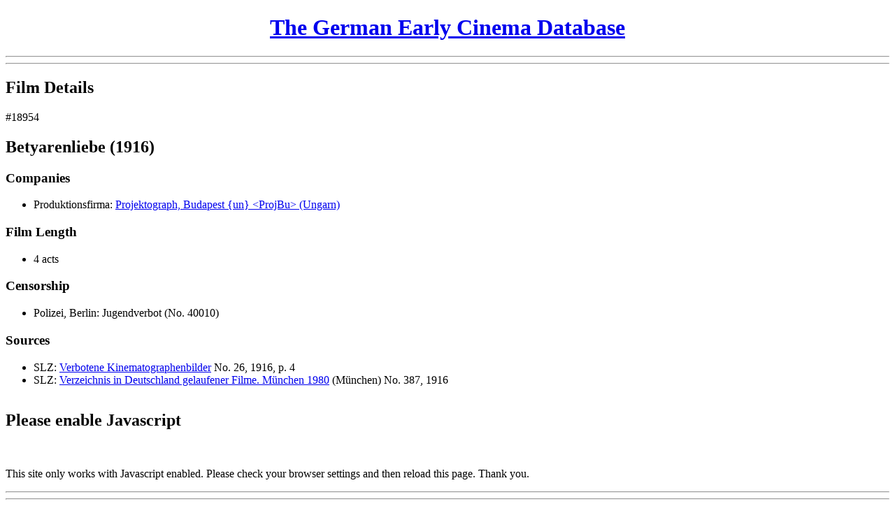

--- FILE ---
content_type: text/html; charset=UTF-8
request_url: https://earlycinema.dch.phil-fak.uni-koeln.de/films/view/18954
body_size: 2395
content:
<!DOCTYPE html PUBLIC "-//W3C//DTD XHTML 1.0 Transitional//EN" "http://www.w3.org/TR/xhtml1/DTD/xhtml1-transitional.dtd">
<html xmlns="http://www.w3.org/1999/xhtml">
<head>
	<meta http-equiv="Content-Type" content="text/html; charset=utf-8" />	<title>
		The German Early Cinema Database:
		Film Supply 1895-1920:
		Film: Betyarenliebe	</title>
	<link href="/favicon.ico" type="image/x-icon" rel="icon" /><link href="/favicon.ico" type="image/x-icon" rel="shortcut icon" /><link rel="stylesheet" type="text/css" href="/css/font-face.css" /><link rel="stylesheet" type="text/css" href="/css/cinema.css" /><script type="text/javascript" src="/js/jquery.js"></script><script type="text/javascript" src="/js/jquery.livequery.js"></script><script type="text/javascript" src="/js/form_js.js"></script><script type="text/javascript" src="/js/infotext_js.js"></script><script>
  (function() {
    if (!window._paq) window._paq = [];
    var href = "https://webstats.dh.uni-koeln.de";
    var prev = window.location.href;

    window._paq.push(["setTrackerUrl", href + "/matomo.php"]);
    window._paq.push(["setSiteId", "16"]);
    window._paq.push(["trackPageView"]);
    window._paq.push(["enableLinkTracking"]);

    window.addEventListener("click", function(event) {
      setTimeout(function() {
        if (event.defaultPrevented && (event = event.target.closest("a"))) {
          window._paq.push(["setReferrerUrl", prev]);
          window._paq.push(["setCustomUrl", prev = event.href]);
          window._paq.push(["setDocumentTitle", document.title]);
          window._paq.push(["trackPageView"]);
        }
      });
    }, {
      capture: true,
      passive: true
    });

    document.head.append(Object.assign(document.createElement("script"), {
      src: href + "/matomo.js",
      async: true
    }));
  })();
</script></head>
<body>
  <div id="header">
    <h1 style="text-align: center; width: 100%;">
      <a href="/" id="link-1658093400">The German Early Cinema Database</a>    </h1>
        <hr />
    <hr class="thick" />
  </div>

  
  <div id="content">
    <div id="frame1">
      <div id="frame1update">
        <a href="/films/view/18954" class="hidden" id="frame2_update_link"></a>
<!-- Main heading -->
<h2>Film Details</h2>

<!-- Message -->

<!-- Main content -->
<div class="id">&#35;18954</div>

<h2 class="title">
  Betyarenliebe (1916)</h2>



  <h3 >
    Companies      </h3>
  <ul>
          <li>
        <span class="type">Produktionsfirma:</span>
        <a href="/companies/view/90" id="link-613830556" title="Company details">Projektograph, Budapest {un} &lt;ProjBu&gt; (Ungarn)</a>              </li>
      </ul>


<!-- Crew -->

<!-- Description -->

<!-- Genres -->

<!-- Lengths -->
  <h3 >
    Film Length      </h3>
  <ul>
          <li>
        4 acts              </li>
      </ul>

<!-- Prices -->

<!-- Colouring -->

<!-- Intertitles -->

<!-- Censoring -->
  <h3 >
    Censorship      </h3>
  <ul>
          <li>
        Polizei, Berlin: Jugendverbot (No. 40010)              </li>
      </ul>

<!-- Crossreferences -->

<!-- Places -->

<!-- Studios -->

<!-- Sources -->
  <h3 >
    Sources      </h3>
  <ul>
          <li>
        SLZ: <a href="/sources/view/52" id="link-1199685720" title="Source details">Verbotene Kinematographenbilder</a> No. 26, 1916, p. 4              </li>
          <li>
        SLZ: <a href="/sources/view/8" id="link-1095632122" title="Source details">Verzeichnis in Deutschland gelaufener Filme. M&uuml;nchen 1980</a> (M&uuml;nchen) No. 387, 1916              </li>
      </ul>

<!-- Screenings -->

<!-- Remark -->

<!-- Internal data and functions -->
<script type="text/javascript">
//<![CDATA[
$(document).ready(function () {$("#frame2_update_link").bind("click", function (event) {$.ajax({beforeSend:function (XMLHttpRequest) {$( 'html, body' ).animate( { scrollTop: 0 }, 0 );$("#frame2update").hide();$("#busy-indicator-frame2").show();}, complete:function (XMLHttpRequest, textStatus) {$("#busy-indicator-frame2").hide();$("#frame2update").show();}, dataType:"html", div:false, evalScripts:true, success:function (data, textStatus) {$("#frame2update").html(data);}, url:"\/films\/view\/18954"});
return false;});
$("#link-613830556").bind("click", function (event) {$.ajax({beforeSend:function (XMLHttpRequest) {$( 'html, body' ).animate( { scrollTop: 0 }, 0 );$("#frame2update").hide();$("#busy-indicator-frame2").show();}, complete:function (XMLHttpRequest, textStatus) {$("#busy-indicator-frame2").hide();$("#frame2update").show();}, dataType:"html", div:false, evalScripts:true, success:function (data, textStatus) {$("#frame2update").html(data);}, url:"\/companies\/view\/90"});
return false;});
$("#link-1199685720").bind("click", function (event) {$.ajax({beforeSend:function (XMLHttpRequest) {$( 'html, body' ).animate( { scrollTop: 0 }, 0 );$("#frame2update").hide();$("#busy-indicator-frame2").show();}, complete:function (XMLHttpRequest, textStatus) {$("#busy-indicator-frame2").hide();$("#frame2update").show();}, dataType:"html", div:false, evalScripts:true, success:function (data, textStatus) {$("#frame2update").html(data);}, url:"\/sources\/view\/52"});
return false;});
$("#link-1095632122").bind("click", function (event) {$.ajax({beforeSend:function (XMLHttpRequest) {$( 'html, body' ).animate( { scrollTop: 0 }, 0 );$("#frame2update").hide();$("#busy-indicator-frame2").show();}, complete:function (XMLHttpRequest, textStatus) {$("#busy-indicator-frame2").hide();$("#frame2update").show();}, dataType:"html", div:false, evalScripts:true, success:function (data, textStatus) {$("#frame2update").html(data);}, url:"\/sources\/view\/8"});
return false;});});
//]]>
</script>      </div>
    </div>
    <div id="frame2">
      <img src="/img/ajax-loader-movie.gif" id="busy-indicator-frame2" alt="" />      <div id="frame2update">
        <h2>Please enable Javascript</h2>
        <p>&nbsp;</p>
        <p>This site only works with Javascript enabled. Please check your browser settings and then reload this page. Thank you.</p>
      </div>
    </div>
  </div>

  <div id="footer">
    <hr class="thick" /><hr />
    <small>
      <strong>Attention:</strong>
      This interim version of the German Early Cinema Database is brought to you
      by the <i><a href="http://dch.uni-koeln.de">DCH Cologne</a></i>. It should
      contain all necessary capabilities to ensure data access, but may lack
      certain features, such as administrative access. If You find a desired
      feature not working properly, please feel free to contact us at:
      <i><a href="mailto:info-dch@uni-koeln.de">info-dch@uni-koeln.de</a></i>.
    </small>
  </div>

  <script type="text/javascript">
//<![CDATA[
$(document).ready(function () {$("#frame2update").hide();
$("#link-1658093400").bind("click", function (event) {$.ajax({beforeSend:function (XMLHttpRequest) {$( 'html, body' ).animate( { scrollTop: 0 }, 0 );$("#hide_for_update").hide();$("#busy-indicator-frame1").show();}, dataType:"html", div:false, evalScripts:true, success:function (data, textStatus) {$("#frame1update").html(data);}, url:"\/"});
return false;});});
//]]>
</script>	<noscript style="display: none"><img
  src="https://webstats.dh.uni-koeln.de/matomo.php?idsite=16&rec=1"
  referrerpolicy="unsafe-url"
/></noscript></body>
</html>
